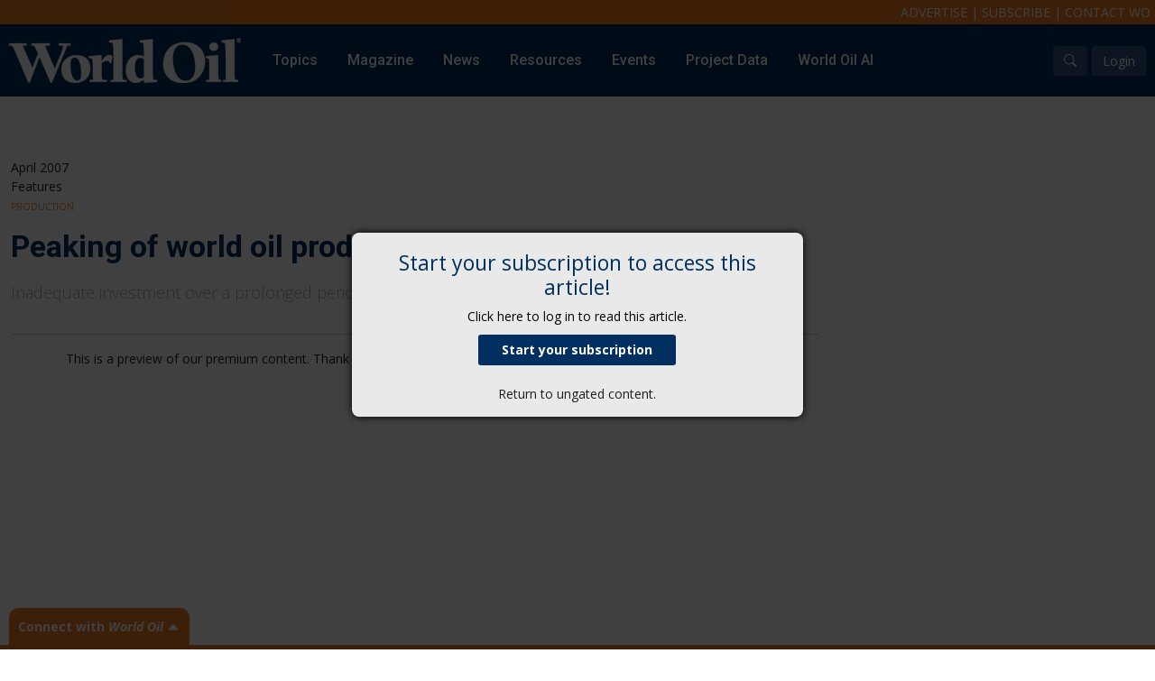

--- FILE ---
content_type: text/html; charset=utf-8
request_url: https://worldoil.com/magazine/2007/april-2007/features/peaking-of-world-oil-production-recent-forecasts/
body_size: 53127
content:




<!DOCTYPE html>
<html lang="en">
<head>
    <meta charset="utf-8" />

    <meta name="viewport" content="width=device-width, initial-scale=1.0" />
    <link rel="icon" type="image/png" href="/images/favicon/favicon-32x32.png" sizes="32x32" />
    <link rel="icon" type="image/png" href="/images/favicon/favicon-16x16.png" sizes="16x16" />

    <title>Peaking of world oil production: Recent forecasts</title>
    <meta name="description" content="Because oil is a depleting, finite natural resource, world conventional oil production will reach a maximum, or peak, after which production will decline.1 Using differing methodologies and information of widely varying quality, experts and organizations have attempted to forecast the likely year of world conventional oil production peaking. The recent range of such estimates extends from late 2005 to an apparent denial that it will ever happen. Almost all forecasts are based on differing, often dramatically differing geological assumptions. Explicit account of investment rates in new and expanded production has been relatively rare.
Because of the large uncertainties, it is difficult to define an overriding geological basis for accepting or rejecting any of the forecasts. However, the International Energy Agency (IEA) recently warned that worldwide investment in expanded oil production has been considerably less than needed to continue world oil production that is adequate to meet expected world demand.">
    <meta name="keywords" content="peak;oil;production;investment;International Energy Agency;reserves;forecasts;OPEC;mitigation">

    <!-- Google Tag Manager -->
    <script>
        (function (w, d, s, l, i) {
            w[l] = w[l] || []; w[l].push({
                'gtm.start':
                    new Date().getTime(), event: 'gtm.js'
            }); var f = d.getElementsByTagName(s)[0],
                j = d.createElement(s), dl = l != 'dataLayer' ? '&l=' + l : ''; j.async = true; j.src =
                    'https://www.googletagmanager.com/gtm.js?id=' + i + dl; f.parentNode.insertBefore(j, f);
        })(window, document, 'script', 'dataLayer', 'GTM-MCKDFMQ');</script>
    <!-- End Google Tag Manager -->



    <link rel="preconnect" href="https://fonts.gstatic.com">
    <link href="https://fonts.googleapis.com/css2?family=Open+Sans:ital,wght@0,300;0,400;0,600;0,700;0,800;1,300;1,400;1,600;1,700;1,800&display=swap" rel="stylesheet">
    <link href="https://fonts.googleapis.com/css2?family=Crimson+Text:ital,wght@0,400;0,600;0,700;1,400;1,600;1,700&display=swap" rel="stylesheet">
    <link href="https://fonts.googleapis.com/css2?family=Montserrat:ital,wght@0,400;0,700;0,900;1,500&display=swap" rel="stylesheet">
    <link href="https://fonts.googleapis.com/css2?family=Roboto:wght@400;500;700;900&display=swap" rel="stylesheet">

    <link href="https://cdn.jsdelivr.net/npm/bootstrap@5.0.0-beta2/dist/css/bootstrap.min.css" rel="stylesheet" integrity="sha384-BmbxuPwQa2lc/FVzBcNJ7UAyJxM6wuqIj61tLrc4wSX0szH/Ev+nYRRuWlolflfl" crossorigin="anonymous">
    <link rel="stylesheet" href="https://cdn.jsdelivr.net/npm/bootstrap-icons@1.8.1/font/bootstrap-icons.css">
    <link rel="stylesheet" href="https://cdnjs.cloudflare.com/ajax/libs/animate.css/4.1.1/animate.min.css" />

    
    
    <link href="https://cdn.jsdelivr.net/npm/sidr@2.2.1/dist/stylesheets/jquery.sidr.light.css" rel="stylesheet" />

    <link href="/css/popeye.css" rel="stylesheet" />

    <link rel="stylesheet" href="https://cdnjs.cloudflare.com/ajax/libs/magnific-popup.js/1.1.0/magnific-popup.min.css" integrity="sha512-+EoPw+Fiwh6eSeRK7zwIKG2MA8i3rV/DGa3tdttQGgWyatG/SkncT53KHQaS5Jh9MNOT3dmFL0FjTY08And/Cw==" crossorigin="anonymous" referrerpolicy="no-referrer" />

    <link href="/css/owl.carousel.css" rel="stylesheet" />
    <link href="/css/owl.theme.css" rel="stylesheet" />

    <link rel="stylesheet" href="/css/site.css" />
    <link rel="stylesheet" href="/css/menu.css" />
    <link rel="stylesheet" href="/css/brands.css" />
    <link href="/css/comments.css" rel="stylesheet" />


    <script src="https://code.jquery.com/jquery-3.6.0.min.js"
            integrity="sha256-/xUj+3OJU5yExlq6GSYGSHk7tPXikynS7ogEvDej/m4="
            crossorigin="anonymous"></script>

    



    <script async src="https://www.googletagmanager.com/gtag/js?id=UA-2909969-3"></script>
    <script>
        window.dataLayer = window.dataLayer || [];
        function gtag() { dataLayer.push(arguments); }
        gtag('js', new Date());
        gtag('config', 'UA-2909969-3');
    </script>

    

    <script data-cookieconsent="ignore">
        window.dataLayer = window.dataLayer || [];
        function gtag() {
            dataLayer.push(arguments);
        }
        gtag("consent", "default", {
            ad_personalization: "denied",
            ad_storage: "denied",
            ad_user_data: "denied",
            analytics_storage: "denied",
            functionality_storage: "denied",
            personalization_storage: "denied",
            security_storage: "granted",
            wait_for_update: 500,
        });
        gtag("set", "ads_data_redaction", true);
        gtag("set", "url_passthrough", true);
    </script>

    <!-- Start GPT Tag -->
    <script src='https://securepubads.g.doubleclick.net/tag/js/gpt.js'></script>
    <script>
        var gptadslots = [];
        var googletag = googletag || { cmd: [] };
    </script>

    <script>

        var bottom_lb, mid_lb, top_lb, mpu_1, mpu_2, mpu_3;


        googletag.cmd.push(function () {
            var mapping_leaderboard = googletag.sizeMapping()
                .addSize([1000, 0], [[970, 250], [970, 90], [728, 90]])
                .addSize([750, 0], [[728, 90]])
                .addSize([0, 0], [[320, 50]])
                .build();

            var mapping_mpu = googletag.sizeMapping()
                .addSize([750, 0], [[300, 600], [300, 250], [336, 280]])
                .addSize([0, 0], [[300, 250], [336, 280]])
                .build();

             gptadslots.push(bottom_lb = googletag.defineSlot('/40679512/world_oil/bottom_lb', [[320, 50], [728, 90], [970, 90], [970, 250]], 'div-gpt-ad-bottom_lb')
                .setTargeting('pos', ['bottom_lb'])
                .defineSizeMapping(mapping_leaderboard)
                 .addService(googletag.pubads()));

            gptadslots.push(mid_lb =googletag.defineSlot('/40679512/world_oil/mid_lb', [[320, 50], [728, 90], [970, 90], [970, 250]], 'div-gpt-ad-mid_lb')
                .setTargeting('pos', ['mid_lb'])
                .defineSizeMapping(mapping_leaderboard)
                .addService(googletag.pubads()));

            gptadslots.push(top_lb = googletag.defineSlot('/40679512/world_oil/top_lb', [[320, 50], [728, 90], [970, 90], [970, 250]], 'div-gpt-ad-top_lb')
                .setTargeting('pos', ['top_lb'])
                .defineSizeMapping(mapping_leaderboard)
                 .addService(googletag.pubads()));

             gptadslots.push(mpu_1 = googletag.defineSlot('/40679512/world_oil/mpu_1', [[300, 250], [300, 600], [336, 280]], 'div-gpt-ad-mpu_1')
                .setTargeting('pos', ['mpu_1'])
                .defineSizeMapping(mapping_mpu)
                 .addService(googletag.pubads()));

             gptadslots.push(mpu_2 = googletag.defineSlot('/40679512/world_oil/mpu_2', [[300, 250], [300, 600], [336, 280]], 'div-gpt-ad-mpu_2')
                .setTargeting('pos', ['mpu_2'])
                .defineSizeMapping(mapping_mpu)
                 .addService(googletag.pubads()));

             gptadslots.push(mpu_3 = googletag.defineSlot('/40679512/world_oil/mpu_3', [[300, 250], [300, 600], [336, 280]], 'div-gpt-ad-mpu_3')
                .setTargeting('pos', ['mpu_3'])
                .defineSizeMapping(mapping_mpu)
                 .addService(googletag.pubads()));




            googletag.pubads().disableInitialLoad();
            googletag.pubads().enableSingleRequest();
            googletag.pubads().setTargeting('s1', ['magazine']);
googletag.pubads().setTargeting('s2', ['2007']);
googletag.pubads().setTargeting('s3', ['april-2007']);
googletag.pubads().setTargeting('s4', ['features']);
googletag.pubads().setTargeting('s5', ['peaking-of-world-oil-production-recent-forecasts']);

            googletag.pubads().setTargeting('user', ['logged-in']);
            googletag.pubads().setTargeting('content', ['Production']);
            //googletag.pubads().setTargeting(olyPayload[olyKey].k, olyPayload[olyKey].v);

            //blueconic
            //--------------------------------------------------------------------
            if (typeof Storage !== "undefined") {
                var targetingParamStr = localStorage.getItem("bcDFPTargetingParams");

                if (targetingParamStr) {
                    var targetingParameters = JSON.parse(targetingParamStr);

                    // set page-level targeting parameters
                    jQuery.each(targetingParameters, function (index, param) {
                        googletag.pubads().setTargeting(param.key, param.value);
                    });
                }
            }

            googletag.pubads().collapseEmptyDivs();
            googletag.enableServices();
        });

        googletag.cmd.push(function() {
            googletag.pubads().refresh([top_lb, bottom_lb]);
        });



    </script>
    <!-- End GPT Tag -->

    
    <meta name="twitter:card" content="summary_large_image">

    <meta property="og:title" content="Peaking of world oil production: Recent forecasts" />
    <meta property="og:description" content="Because oil is a depleting, finite natural resource, world conventional oil production will reach a maximum, or peak, after which production will decline.1 Using differing methodologies and information of widely varying quality, experts and organizations have attempted to forecast the likely year of world conventional oil production peaking. The recent range of such estimates extends from late 2005 to an apparent denial that it will ever happen. Almost all forecasts are based on differing, often dramatically differing geological assumptions. Explicit account of investment rates in new and expanded production has been relatively rare.
Because of the large uncertainties, it is difficult to define an overriding geological basis for accepting or rejecting any of the forecasts. However, the International Energy Agency (IEA) recently warned that worldwide investment in expanded oil production has been considerably less than needed to continue world oil production that is adequate to meet expected world demand." />
    <meta property="og:type" content="article" />
    <meta property="og:article:published_time " content="4/15/2007 12:00:00 AM" />
    <meta property="og:article:section " content="article" />
    <meta name="twitter:site" content="@WorldOil">
    <meta name="worldoil:type" content="article">
    <meta name="worldoil:id" content="4342">

    <script type="text/javascript">
            window.dataLayer.push({
                'event': 'olyticsEvent',
                'olyticsCategory': 'Article',
                'olyticsTag': 'Production',
            });
    </script>



</head>
<body>
    <!-- Google Tag Manager (noscript) -->
    <noscript>
        <iframe src="https://www.googletagmanager.com/ns.html?id=GTM-MCKDFMQ"
                height="0" width="0" style="display:none;visibility:hidden"></iframe>
    </noscript>
    <!-- End Google Tag Manager (noscript) -->

    <div id="page-content">


        <section id="header">
            <div id="info-bar">
                <a href="/advertise">Advertise</a> | <a href="/subscribe">Subscribe</a> | <a href="/contact-us">Contact WO</a>
            </div>
            <div id="nav-bar">
                <div id="logo-wrapper">
                    <a href="/"><img src="/images/logo.png" /></a> <a class="btn btn-primary btn-mobile-menu  d-inline d-lg-none" id="mobile-nav-buton" href="#sidr-main"><i class="bi bi-list"></i> Menu</a>
                </div>
                <div id="nav-wrapper">
                    




<ul id="main-nav" class="d-none d-lg-inline nav">
            <li class="menu-link">
                <a    href="#">Topics</a>
                <!--mega menu-->
                        <div class="sub-menu sub-menu-full">
                            <div class="container-fluid">
                                <div class="row">
                                            <div class="col-sm-2">
                                                <div class="submenu-title"><a href="/topics/onshore">Onshore</a></div>
                                                <div class="submenu-links mega-submenu">
                   
                                                                <a    href="/topics/onshore/exploration">Exploration</a>
                                                                <a    href="/topics/onshore/drilling">Drilling</a>
                                                                <a    href="/topics/onshore/completion">Completion</a>
                                                                <a    href="/topics/onshore/production">Production</a>
                                                                <a    href="/topics/onshore/shale">Shale</a>
                                                                <a    href="/topics/onshore/hydraulic-fracturing">Hydraulic Fracturing</a>
                                                                <a    href="/topics/onshore/conventional">Conventional</a>

     
                                                </div>
                                            </div>
                                            <div class="col-sm-2">
                                                <div class="submenu-title"><a href="/topics/digital-transformation">Digital Transformation</a></div>
                                                <div class="submenu-links mega-submenu">
                   
                                                                <a    href="/topics/digital-transformation/automation-control">Automation &amp; Control</a>
                                                                <a    href="/topics/digital-transformation/data-storage">Data Storage</a>
                                                                <a    href="/topics/digital-transformation/artificial-intelligence">Artificial Intelligence</a>

     
                                                </div>
                                            </div>
                                            <div class="col-sm-2">
                                                <div class="submenu-title"><a href="/topics/offshore">Offshore</a></div>
                                                <div class="submenu-links mega-submenu">
                   
                                                                <a    href="/topics/offshore/exploration">Exploration</a>
                                                                <a    href="/topics/offshore/drilling">Drilling</a>
                                                                <a    href="/topics/offshore/production">Production</a>
                                                                <a    href="/topics/offshore/deepwater">Deepwater</a>
                                                                <a    href="/topics/subsea">Subsea</a>
                                                                <a    href="/topics/offshore/decommissioning">Decommissioning</a>

     
                                                </div>
                                            </div>
                                            <div class="col-sm-2">
                                                <div class="submenu-title"><a href="/topics/energy-transition">Energy Transition</a></div>
                                                <div class="submenu-links mega-submenu">
                   
                                                                <a    href="/topics/energy-transition/lng">LNG</a>
                                                                <a    href="/topics/energy-transition/sustainability">Sustainability</a>
                                                                <a    href="/topics/energy-transition/offshore-wind">Offshore Wind</a>
                                                                <a    href="/topics/energy-transition/hydrogen">Hydrogen</a>
                                                                <a    href="/topics/energy-transition/carbon-capture">Carbon Capture</a>

     
                                                </div>
                                            </div>
                                            <div class="col-sm-2">
                                                <div class="submenu-title"><a href="/topics/industry-analysis">Industry &amp; Analysis</a></div>
                                                <div class="submenu-links mega-submenu">
                   
                                                                <a    href="/topics/industry-analysis/economics-statistics">Economics/statistics</a>
                                                                <a    href="/topics/industry-analysis/regulatory">Regulatory</a>
                                                                <a    href="/topics/industry-analysis/ESG-investment">ESG/Investment</a>

     
                                                </div>
                                            </div>
                                            <div class="col-sm-2">
                                                <div class="submenu-title"><a href="">Regions</a></div>
                                                <div class="submenu-links mega-submenu">
                   
                                                                <a    href="/topics/north-america">North America</a>
                                                                <a    href="/topics/south-america">South America</a>
                                                                <a    href="/topics/europe">Europe</a>
                                                                <a    href="/topics/eastern-mediterranean">Eastern Mediterranean</a>
                                                                <a    href="/topics/russia-fsu">Russia &amp; FSU</a>
                                                                <a    href="/topics/africa">Africa</a>
                                                                <a    href="/topics/middle-east">Middle East</a>
                                                                <a    href="/topics/far-east">Far East</a>
                                                                <a    href="/topics/south-asia">South Asia</a>
                                                                <a    href="/topics/south-pacific">South Pacific</a>
                                                                <a    href="/topics/arctic">Arctic</a>
                                                                <a   target=_blank href="/topics/east-asia/">East Asia</a>
                                                                <a   target=_blank href="/topics/australasia/">Australasia</a>

     
                                                </div>
                                            </div>


                                </div>
                            </div>
                        </div>


                <!--regular menu-->

            </li>
            <li class="menu-link">
                <a    href="/magazine/current-issue">Magazine</a>
                <!--mega menu-->


                <!--regular menu-->
                        <div class="sub-menu">
                            <div class="submenu-links">

                                            <a   href="/magazine/current-issue">Current Issue</a>
                                            <a   href="/magazine/archive">Archive</a>
                                            <a  target=_blank href="https://gulf.dragonforms.com/WO_trial_s&amp;pk=WO_TRIAL_MAG_NAV">Free Trial Subscription</a>
                                            <a  target=_blank href="https://gulf.dragonforms.com/WO_newsub">Full Access Subscription</a>
                                            <a  target=_blank href="https://gulf.dragonforms.com/WO_renewsub">Renew Subscription</a>
                                            <a   href="/supplements">Supplements</a>
                                            <a   href="https://worldoil.com/forecast-data/">Forecast</a>
                                            <a   href="/reprints-back-issues">Reprints &amp; Back Issues</a>
                                

                            </div>
                        </div>

            </li>
            <li class="menu-link">
                <a    href="/news">News</a>
                <!--mega menu-->


                <!--regular menu-->
                        <div class="sub-menu">
                            <div class="submenu-links">

                                            <a   href="/news">Latest News</a>
                                            <a   href="/company-news">Company News</a>
                                            <a   href="/newsletter-sign-up">Newsletter Sign-Up</a>
                                

                            </div>
                        </div>

            </li>
            <li class="menu-link">
                <a    href="/resources">Resources</a>
                <!--mega menu-->


                <!--regular menu-->
                        <div class="sub-menu">
                            <div class="submenu-links">

                                            <a   href="/webcasts">Webcasts</a>
                                            <a   href="/whitepapers">Whitepapers</a>
                                            <a  target=_blank href="/eBooks">eBooks</a>
                                            <a   href="/podcasts">Podcasts</a>
                                            <a   href="/videos">Videos</a>
                                            <a   href="/upstream365">Upstream365</a>
                                            <a   href="/event-presentations">Event Presentations</a>
                                            <a   href="/world-oil-maps">Maps</a>
                                            <a  target=_blank href="http://store.gulfenergyinfo.com/default.asp">Store</a>
                                

                            </div>
                        </div>

            </li>
            <li class="menu-link">
                <a    href="/events">Events</a>
                <!--mega menu-->


                <!--regular menu-->
                        <div class="sub-menu">
                            <div class="submenu-links">

                                            <a   href="/events">World Oil Events</a>
                                            <a  target=_blank href="https://e2awards.com/">Gulf Energy Information Excellence Awards</a>
                                            <a  target=_blank href="https://wglconference.com/">Women&#39;s Global Leadership Conference</a>
                                            <a  target=_blank href="https://web.cvent.com/event/0a564c58-061f-4d4d-be95-a9bf390597f3/summary">World Oil Forecast Breakfast</a>
                                            <a  target=_blank href="http://mcedd.com/">Deepwater Development Conference (MCEDD)</a>
                                

                            </div>
                        </div>

            </li>
            <li class="menu-link">
                <a   target=_blank href="https://globalenergyinfrastructure.com/project-data">Project Data</a>
                <!--mega menu-->


                <!--regular menu-->
                        <div class="sub-menu">
                            <div class="submenu-links">

                                            <a  target=_blank href="https://globalenergyinfrastructure.com/">Global Energy Infrastructure</a>
                                

                            </div>
                        </div>

            </li>
            <li class="menu-link">
                <a    href="/search-results">World Oil AI</a>
                <!--mega menu-->


                <!--regular menu-->

            </li>

</ul>


                </div>
                <div id="account-wrapper">
                    <a href="/search-results" class="btn btn-white-overlay"><i class="bi bi-search"></i></a>
                    

<script>
    function clearLogin() {
        // document.cookie = 'oly_enc_id=; Max-Age=0; path=/; domain=' + location.host;
        var cookies = document.cookie.split("; ");
        for (var c = 0; c < cookies.length; c++) {

            if (cookies[c].indexOf("oly_") >= 0) {
                console.log(cookies[c]);
                var d = window.location.hostname.split(".");
                while (d.length > 0) {
                    var cookieBase = encodeURIComponent(cookies[c].split(";")[0].split("=")[0]) + '=; expires=Thu, 01-Jan-1970 00:00:01 GMT; domain=' + d.join('.') + ' ;path=';
                    var p = location.pathname.split('/');
                    document.cookie = cookieBase + '/';
                    while (p.length > 0) {
                        document.cookie = cookieBase + p.join('/');
                        p.pop();
                    };
                    d.shift();
                }
            }

        }

        window.location.reload();
    }
</script>

<a href="/login" class="btn btn-white-overlay">Login</a>



                </div>
            </div>
        </section>

            <!--leaderboard ad -->
        <section class="mb-5 mt-5">
            <div class="banner-ad" style="text-align:center;">
                <!-- GPT AdSlot top_lb -->
                <div id='div-gpt-ad-top_lb'>
                    <script>
                        googletag.cmd.push(function () { googletag.display('div-gpt-ad-top_lb'); });
                    </script>
                </div>
                <!-- End AdSlot bottom_lb -->
            </div>
        </section>


        

    <div class="page-content mt-4">
        <div class="container-fluid ">




            <!--isViewable: False-->
            <!--reason: -->
            <div class="row">
                <div class="col-12 col-lg">
                    <div class="row">
                        <div class="col-12">
                        </div>
                    </div>
                    <div class="row mb-0">
                        <div class="col-sm-12">
                            <div class="article-detail-issue">
                                April 2007
                            </div>
                            <div class="article-detail-section">
                                Features
                            </div>
                            <div class="content-topics">
                                <ul>
                                    <li><a class="light-orange" href="/topics/production/">Production</a></li>
                                </ul>
                            </div>



                            <div class="article-detail-title">
                                <h1>Peaking of world oil production: Recent forecasts</h1>
                            </div>
                            <div class="article-detail-snippet">
                                <p>Inadequate investment over a prolonged period will make timing of a peak prediction moot.</p>
                            </div>
                        </div>
                    </div>

                    <div class="article-detail-meta">



                    </div>

                    

                    <!--is viewable-->

                    <div class="article-detail-content content-body">
                        
                    </div>
                    <hr />
                    <div style="text-align:center;">This is a preview of our premium content. Thank you for your interest—please <a href="https://www.worldoil.com/login">log in</a> or <a href="https://www.worldoil.com/subscribe">subscribe</a> to read the full article.</div>





                </div>
                <div class="col-12 col-lg ad-column">


                    <div class="dynamic-content-sticky mpu1 mpu" style="display:none">
                        <!-- GPT AdSlot 1 for MPU1 'worldoil/ros_mpu' ### Size: [[300,250],[300,600],[336,280]] -->
                        <div id='div-gpt-ad-mpu_1' class="sticky">
                            <script>
                                googletag.cmd.push(function () { googletag.display('div-gpt-ad-mpu_1'); });
                            </script>
                        </div>
                        <!-- End AdSlot 1 -->
                    </div>

                    <div class="dynamic-content-sticky mpu2 mpu" style="display:none">
                        <!-- GPT AdSlot 2 for MPU2 'worldoil/ros_mpu' ### Size: [[300,250],[300,600],[336,280]] -->
                        <div id='div-gpt-ad-mpu_2' class="sticky">
                            <script>
                                googletag.cmd.push(function () { googletag.display('div-gpt-ad-mpu_2'); });
                            </script>
                        </div>
                        <!-- End AdSlot 2 -->
                    </div>

                    <div class="dynamic-content-sticky mpu3 mpu" style="display:none">
                        <!-- GPT AdSlot 3 for MPU3 'worldoil/ros_mpu' ### Size: [[300,250],[300,600],[336,280]] -->
                        <div id='div-gpt-ad-mpu_3' class="sticky">
                            <script>
                                googletag.cmd.push(function () { googletag.display('div-gpt-ad-mpu_3'); });
                            </script>
                        </div>
                        <!-- End AdSlot 3 -->
                    </div>


                </div>

            </div>


        </div>
    </div>



        <!--leaderboard ad -->
        <section class="mb-5">
            <div class="banner-ad" style="text-align:center;">
                <!-- GPT AdSlot top_lb -->
                <div id='div-gpt-ad-bottom_lb'>
                    <script>
                        googletag.cmd.push(function () { googletag.display('div-gpt-ad-bottom_lb'); });
                    </script>
                </div>
                <!-- End AdSlot bottom_lb -->
            </div>
        </section>

        <!-- footer -->
        <section id="footer">
            <div class="container-fluid">
                <div class="row">
                    <div class="col">
                        <img src="/images/logo.png" />
                    </div>
                </div>
                <div class="row mb-0">
                    <div class="col-sm-6">
                        <div>
                            ©2026 World Oil, © 2026 Gulf Publishing Company LLC.<br />
                            Copyright © 2022. All <a href="https://www.barchart.com/solutions" target="_blank">market data</a> is provided by Barchart Solutions.<br />
                            Futures: at least 10 minute delayed. Information is provided 'as is' and solely for informational purposes,
                            not for trading purposes or advice. To see all exchange delays and terms of use, please see <a href="https://www.barchart.com/terms" target="_blank">disclaimer</a>.<br />
                            <a href="https://www.theice.com/index" target="_blank"><img src="/images/ice.png" /></a>  <a href="https://www.cmegroup.com/" target="_blank"><img src="/images/cme_group.png" style="height:60px;" /></a>
                        </div>

                    </div>
                    <div class="col-sm-6">
                        <div style="text-align:right;">
                            <p style="font-size: 14px;">
								All material subject to strictly enforced copyright laws<br />
								Please read our <a rel="noopener" href="https://www.gulfenergyinfo.com/pages/terms-and-conditions" target="_blank" title="Terms &amp; Conditions">Terms &amp; Conditions</a>, <a rel="noopener" href="https://www.gulfenergyinfo.com/pages/cookie-policy" target="_blank" title="Cookie Policy">Cookies Policy</a> and <a rel="noopener" href="https://www.gulfenergyinfo.com/pages/privacy-policy" target="_blank" title="Privacy Policy">Privacy Policy</a> before using the site.<br> <a rel="noopener" data-udi="umb://document/7c483cdcada44bd28efe081a4c78549f" href="https://gulfenergyinfo.com/pages/do-not-sell-or-share-my-personal-information" target="_blank" title="Do Not Sell or Share My Personal Information">Do Not Sell or Share My Personal Information.</a></p>
<p style="font-size: 14px;"></p>
                        </div>

                    </div>
                </div>

            </div>
        </section>

        <!--mobile nav-->
        




<nav id="mobile-nav" style="display:none;">
    
<ul>
     <li style="position:relative;">
                    <a href='#'>Topics</a>
              <a data-bs-toggle="collapse" href="#menu-110209" class="btn btn-light" style=" position: absolute; right: 20px; top: 15px;"><i class="bi bi-chevron-down"></i></a>


            <ul class="collapse" id="menu-110209">
     <li style="position:relative;">
                    <a href='/topics/onshore'>Onshore</a>
              <a data-bs-toggle="collapse" href="#menu-110210" class="btn btn-light" style=" position: absolute; right: 20px; top: 15px;"><i class="bi bi-chevron-down"></i></a>


            <ul class="collapse" id="menu-110210">
     <li style="position:relative;">
                    <a href='/topics/onshore/exploration'>Exploration</a>


    </li>
     <li style="position:relative;">
                    <a href='/topics/onshore/drilling'>Drilling</a>


    </li>
     <li style="position:relative;">
                    <a href='/topics/onshore/completion'>Completion</a>


    </li>
     <li style="position:relative;">
                    <a href='/topics/onshore/production'>Production</a>


    </li>
     <li style="position:relative;">
                    <a href='/topics/onshore/shale'>Shale</a>


    </li>
     <li style="position:relative;">
                    <a href='/topics/onshore/hydraulic-fracturing'>Hydraulic Fracturing</a>


    </li>
     <li style="position:relative;">
                    <a href='/topics/onshore/conventional'>Conventional</a>


    </li>
            </ul>
    </li>
     <li style="position:relative;">
                    <a href='/topics/digital-transformation'>Digital Transformation</a>
              <a data-bs-toggle="collapse" href="#menu-110224" class="btn btn-light" style=" position: absolute; right: 20px; top: 15px;"><i class="bi bi-chevron-down"></i></a>


            <ul class="collapse" id="menu-110224">
     <li style="position:relative;">
                    <a href='/topics/digital-transformation/automation-control'>Automation &amp; Control</a>


    </li>
     <li style="position:relative;">
                    <a href='/topics/digital-transformation/data-storage'>Data Storage</a>


    </li>
     <li style="position:relative;">
                    <a href='/topics/digital-transformation/artificial-intelligence'>Artificial Intelligence</a>


    </li>
            </ul>
    </li>
     <li style="position:relative;">
                    <a href='/topics/offshore'>Offshore</a>
              <a data-bs-toggle="collapse" href="#menu-110231" class="btn btn-light" style=" position: absolute; right: 20px; top: 15px;"><i class="bi bi-chevron-down"></i></a>


            <ul class="collapse" id="menu-110231">
     <li style="position:relative;">
                    <a href='/topics/offshore/exploration'>Exploration</a>


    </li>
     <li style="position:relative;">
                    <a href='/topics/offshore/drilling'>Drilling</a>


    </li>
     <li style="position:relative;">
                    <a href='/topics/offshore/production'>Production</a>


    </li>
     <li style="position:relative;">
                    <a href='/topics/offshore/deepwater'>Deepwater</a>


    </li>
     <li style="position:relative;">
                    <a href='/topics/subsea'>Subsea</a>


    </li>
     <li style="position:relative;">
                    <a href='/topics/offshore/decommissioning'>Decommissioning</a>


    </li>
            </ul>
    </li>
     <li style="position:relative;">
                    <a href='/topics/energy-transition'>Energy Transition</a>
              <a data-bs-toggle="collapse" href="#menu-110239" class="btn btn-light" style=" position: absolute; right: 20px; top: 15px;"><i class="bi bi-chevron-down"></i></a>


            <ul class="collapse" id="menu-110239">
     <li style="position:relative;">
                    <a href='/topics/energy-transition/lng'>LNG</a>


    </li>
     <li style="position:relative;">
                    <a href='/topics/energy-transition/sustainability'>Sustainability</a>


    </li>
     <li style="position:relative;">
                    <a href='/topics/energy-transition/offshore-wind'>Offshore Wind</a>


    </li>
     <li style="position:relative;">
                    <a href='/topics/energy-transition/hydrogen'>Hydrogen</a>


    </li>
     <li style="position:relative;">
                    <a href='/topics/energy-transition/carbon-capture'>Carbon Capture</a>


    </li>
            </ul>
    </li>
     <li style="position:relative;">
                    <a href='/topics/industry-analysis'>Industry &amp; Analysis</a>
              <a data-bs-toggle="collapse" href="#menu-110245" class="btn btn-light" style=" position: absolute; right: 20px; top: 15px;"><i class="bi bi-chevron-down"></i></a>


            <ul class="collapse" id="menu-110245">
     <li style="position:relative;">
                    <a href='/topics/industry-analysis/economics-statistics'>Economics/statistics</a>


    </li>
     <li style="position:relative;">
                    <a href='/topics/industry-analysis/regulatory'>Regulatory</a>


    </li>
     <li style="position:relative;">
                    <a href='/topics/industry-analysis/ESG-investment'>ESG/Investment</a>


    </li>
            </ul>
    </li>
     <li style="position:relative;">
                    <a href=''>Regions</a>
              <a data-bs-toggle="collapse" href="#menu-110250" class="btn btn-light" style=" position: absolute; right: 20px; top: 15px;"><i class="bi bi-chevron-down"></i></a>


            <ul class="collapse" id="menu-110250">
     <li style="position:relative;">
                    <a href='/topics/north-america'>North America</a>


    </li>
     <li style="position:relative;">
                    <a href='/topics/south-america'>South America</a>


    </li>
     <li style="position:relative;">
                    <a href='/topics/europe'>Europe</a>


    </li>
     <li style="position:relative;">
                    <a href='/topics/eastern-mediterranean'>Eastern Mediterranean</a>


    </li>
     <li style="position:relative;">
                    <a href='/topics/russia-fsu'>Russia &amp; FSU</a>


    </li>
     <li style="position:relative;">
                    <a href='/topics/africa'>Africa</a>


    </li>
     <li style="position:relative;">
                    <a href='/topics/middle-east'>Middle East</a>


    </li>
     <li style="position:relative;">
                    <a href='/topics/far-east'>Far East</a>


    </li>
     <li style="position:relative;">
                    <a href='/topics/south-asia'>South Asia</a>


    </li>
     <li style="position:relative;">
                    <a href='/topics/south-pacific'>South Pacific</a>


    </li>
     <li style="position:relative;">
                    <a href='/topics/arctic'>Arctic</a>


    </li>
     <li style="position:relative;">
                    <a rel="nofollow" target="_blank" href='/topics/east-asia/'>East Asia</a>


    </li>
     <li style="position:relative;">
                    <a rel="nofollow" target="_blank" href='/topics/australasia/'>Australasia</a>


    </li>
            </ul>
    </li>
            </ul>
    </li>
     <li style="position:relative;">
                    <a href='/magazine/current-issue'>Magazine</a>
              <a data-bs-toggle="collapse" href="#menu-1116" class="btn btn-light" style=" position: absolute; right: 20px; top: 15px;"><i class="bi bi-chevron-down"></i></a>


            <ul class="collapse" id="menu-1116">
     <li style="position:relative;">
                    <a href='/magazine/current-issue'>Current Issue</a>


    </li>
     <li style="position:relative;">
                    <a href='/magazine/archive'>Archive</a>


    </li>
     <li style="position:relative;">
                    <a rel="nofollow" target="_blank" href='https://gulf.dragonforms.com/WO_trial_s&amp;pk=WO_TRIAL_MAG_NAV'>Free Trial Subscription</a>


    </li>
     <li style="position:relative;">
                    <a rel="nofollow" target="_blank" href='https://gulf.dragonforms.com/WO_newsub'>Full Access Subscription</a>


    </li>
     <li style="position:relative;">
                    <a rel="nofollow" target="_blank" href='https://gulf.dragonforms.com/WO_renewsub'>Renew Subscription</a>


    </li>
     <li style="position:relative;">
                    <a href='/supplements'>Supplements</a>


    </li>
     <li style="position:relative;">
                    <a href='https://worldoil.com/forecast-data/'>Forecast</a>


    </li>
     <li style="position:relative;">
                    <a href='/reprints-back-issues'>Reprints &amp; Back Issues</a>


    </li>
            </ul>
    </li>
     <li style="position:relative;">
                    <a href='/news'>News</a>
              <a data-bs-toggle="collapse" href="#menu-1117" class="btn btn-light" style=" position: absolute; right: 20px; top: 15px;"><i class="bi bi-chevron-down"></i></a>


            <ul class="collapse" id="menu-1117">
     <li style="position:relative;">
                    <a href='/news'>Latest News</a>


    </li>
     <li style="position:relative;">
                    <a href='/company-news'>Company News</a>


    </li>
     <li style="position:relative;">
                    <a href='/newsletter-sign-up'>Newsletter Sign-Up</a>


    </li>
            </ul>
    </li>
     <li style="position:relative;">
                    <a href='/resources'>Resources</a>
              <a data-bs-toggle="collapse" href="#menu-1280" class="btn btn-light" style=" position: absolute; right: 20px; top: 15px;"><i class="bi bi-chevron-down"></i></a>


            <ul class="collapse" id="menu-1280">
     <li style="position:relative;">
                    <a href='/webcasts'>Webcasts</a>


    </li>
     <li style="position:relative;">
                    <a href='/whitepapers'>Whitepapers</a>


    </li>
     <li style="position:relative;">
                    <a rel="nofollow" target="_blank" href='/eBooks'>eBooks</a>


    </li>
     <li style="position:relative;">
                    <a href='/podcasts'>Podcasts</a>


    </li>
     <li style="position:relative;">
                    <a href='/videos'>Videos</a>


    </li>
     <li style="position:relative;">
                    <a href='/upstream365'>Upstream365</a>


    </li>
     <li style="position:relative;">
                    <a href='/event-presentations'>Event Presentations</a>


    </li>
     <li style="position:relative;">
                    <a href='/world-oil-maps'>Maps</a>


    </li>
     <li style="position:relative;">
                    <a rel="nofollow" target="_blank" href='http://store.gulfenergyinfo.com/default.asp'>Store</a>


    </li>
            </ul>
    </li>
     <li style="position:relative;">
                    <a href='/events'>Events</a>
              <a data-bs-toggle="collapse" href="#menu-1255" class="btn btn-light" style=" position: absolute; right: 20px; top: 15px;"><i class="bi bi-chevron-down"></i></a>


            <ul class="collapse" id="menu-1255">
     <li style="position:relative;">
                    <a href='/events'>World Oil Events</a>


    </li>
     <li style="position:relative;">
                    <a rel="nofollow" target="_blank" href='https://e2awards.com/'>Gulf Energy Information Excellence Awards</a>


    </li>
     <li style="position:relative;">
                    <a rel="nofollow" target="_blank" href='https://wglconference.com/'>Women&#39;s Global Leadership Conference</a>


    </li>
     <li style="position:relative;">
                    <a rel="nofollow" target="_blank" href='https://web.cvent.com/event/0a564c58-061f-4d4d-be95-a9bf390597f3/summary'>World Oil Forecast Breakfast</a>


    </li>
     <li style="position:relative;">
                    <a rel="nofollow" target="_blank" href='http://mcedd.com/'>Deepwater Development Conference (MCEDD)</a>


    </li>
            </ul>
    </li>
     <li style="position:relative;">
                    <a rel="nofollow" target="_blank" href='https://globalenergyinfrastructure.com/project-data'>Project Data</a>
              <a data-bs-toggle="collapse" href="#menu-82947" class="btn btn-light" style=" position: absolute; right: 20px; top: 15px;"><i class="bi bi-chevron-down"></i></a>


            <ul class="collapse" id="menu-82947">
     <li style="position:relative;">
                    <a rel="nofollow" target="_blank" href='https://globalenergyinfrastructure.com/'>Global Energy Infrastructure</a>


    </li>
            </ul>
    </li>
     <li style="position:relative;">
                    <a href='/search-results'>World Oil AI</a>


    </li>

</ul>
</nav>




    </div>

    <div class="connect-bar" id="connect-bar">
        <div class="connect-tab" id="btn-connect">Connect with <i>World Oil</i> <i class="connect-arrow bi bi-caret-up-fill"></i> </div>
        <div class="connect-content">
            <div class=" container-fluid">
                <div class="row mb-0 mt-3">
                    <div class="col-md-6">
                        <div class="connect-msg">
                            <strong>Connect with <i>World Oil</i></strong>, the upstream industry's most trusted source of forecast data, industry trends, and insights into operational and technological advances.

                        </div>
                    </div>
                    <div class="col-md-4">
                        <a href="/subscribe" class="btn btn-white mb-1">Subscribe <i class="bi bi-arrow-right"></i></a>
                        <a href="/newsletter-sign-up" class="btn btn-white mb-1">Newsletter Sign Up <i class="bi bi-arrow-right"></i></a>
                    </div>
                    <div class="col-md-2">
                        <div class="social-links">
                            <a href="https://twitter.com/WorldOil" target="_blank"><i class="fa fa-custom-white fa-square-x-twitter-white"></i></a>


                            <a href="https://www.facebook.com/WorldOil" target="_blank"><i class="bi bi-facebook"></i></a>

                            <a href="https://www.linkedin.com/company/worldoil" target="_blank"><i class="bi bi-linkedin"></i></a>


                        </div>

                    </div>
                </div>
            </div>
        </div>

    </div>


    <!-- JavaScript Bundle with Popper -->
    <script src="https://cdn.jsdelivr.net/npm/bootstrap@5.0.0-beta2/dist/js/bootstrap.bundle.min.js" integrity="sha384-b5kHyXgcpbZJO/tY9Ul7kGkf1S0CWuKcCD38l8YkeH8z8QjE0GmW1gYU5S9FOnJ0" crossorigin="anonymous"></script>
    
    
    <script src="https://cdn.jsdelivr.net/npm/sidr@2.2.1/dist/jquery.sidr.min.js"></script>

    <script src="https://cdnjs.cloudflare.com/ajax/libs/angular.js/1.8.2/angular.min.js" integrity="sha512-7oYXeK0OxTFxndh0erL8FsjGvrl2VMDor6fVqzlLGfwOQQqTbYsGPv4ZZ15QHfSk80doyaM0ZJdvkyDcVO7KFA==" crossorigin="anonymous" referrerpolicy="no-referrer"></script>
    <script src="https://cdnjs.cloudflare.com/ajax/libs/angular-ui-bootstrap/2.5.0/ui-bootstrap-tpls.min.js"></script>
    <script src="https://ajax.googleapis.com/ajax/libs/angularjs/1.8.2/angular-sanitize.js" charset="utf-8"></script>
    <script src="https://cdnjs.cloudflare.com/ajax/libs/magnific-popup.js/1.1.0/jquery.magnific-popup.min.js" integrity="sha512-IsNh5E3eYy3tr/JiX2Yx4vsCujtkhwl7SLqgnwLNgf04Hrt9BT9SXlLlZlWx+OK4ndzAoALhsMNcCmkggjZB1w==" crossorigin="anonymous" referrerpolicy="no-referrer"></script>
    <script src="/js/scripts.js" asp-append-version="true"></script>

    <script src="/js/owl.carousel.min.js"></script>
    <script src="/js/popeye.min.js"></script>
    <script src="/js/comments.js"></script>
    <script src="/js/mostRead.js"></script>
    <script src="/js/loginForm.js"></script>




    <script type="text/javascript">
        function search() {
            var query = document.getElementById('headerSearch').value;
            window.location = "/search-results?q=" + query;
        }

    </script>

    <!-- pardot -->
    <script type="text/plain" data-cookieconsent="marketing">
        piAId = '46692';
        piCId = '1086';

        (function () {
           var s = document.createElement('script'); s.type = 'text/javascript';
                s.src = ('https:' == document.location.protocol ? 'https://pi' : 'http://cdn') + '.pardot.com/pd.js';
                var c = document.getElementsByTagName('script')[0]; c.parentNode.insertBefore(s, c);
        })();
    </script>

    <!--OneSignal-->
    <script type="text/plain" data-cookieconsent="marketing">
        var OneSignal = window.OneSignal || [];
        (function () {
            OneSignal.push(function() {
            OneSignal.init({
                appId: "6a3b69ee-7acd-4b9e-a058-ed8f6a506bf2",
            });
            });
        }());
    </script>

    <!-- Facebook Pixel Code -->
    <script type="text/plain" data-cookieconsent="marketing">
        (function () {
          !function(f,b,e,v,n,t,s)
          {if(f.fbq)return;n=f.fbq=function(){n.callMethod?
          n.callMethod.apply(n,arguments):n.queue.push(arguments)};
          if(!f._fbq)f._fbq=n;n.push=n;n.loaded=!0;n.version='2.0';
          n.queue=[];t=b.createElement(e);t.async=!0;
          t.src=v;s=b.getElementsByTagName(e)[0];
          s.parentNode.insertBefore(t,s)}(window, document,'script',
          'https://connect.facebook.net/en_US/fbevents.js');
          fbq('init', '1359141014132410');
          fbq('track', 'PageView');
        }());
    </script>
    <noscript>
        <img height="1" width="1" style="display:none"
             src="https://www.facebook.com/tr?id=1359141014132410&ev=PageView&noscript=1" />
    </noscript>
    <!-- End Facebook Pixel Code -->


    <script type="text/plain" data-cookieconsent="marketing">
        adroll_adv_id = "TSQ6EHKKVVFNHC5B5ZPJQN";
        adroll_pix_id = "RWGDGMC6PBGS3HBPHVYVJH";
        /* OPTIONAL: provide email to improve user identification */
        /* adroll_email = "username@example.com"; */
        (function () {
            var scr = document.createElement("script");
                var host = (("https:" == document.location.protocol) ? "https://s.adroll.com" : "http://a.adroll.com");
                scr.setAttribute('async', 'true');
                scr.type = "text/javascript";
                scr.src = host + "/j/roundtrip.js";
                ((document.getElementsByTagName('head') || [null])[0] ||
                    document.getElementsByTagName('script')[0].parentNode).appendChild(scr);
        }());
    </script>

</body>
</html>

--- FILE ---
content_type: text/html; charset=utf-8
request_url: https://www.google.com/recaptcha/api2/aframe
body_size: 265
content:
<!DOCTYPE HTML><html><head><meta http-equiv="content-type" content="text/html; charset=UTF-8"></head><body><script nonce="dY9l8PoNI226DnpPUHs4mg">/** Anti-fraud and anti-abuse applications only. See google.com/recaptcha */ try{var clients={'sodar':'https://pagead2.googlesyndication.com/pagead/sodar?'};window.addEventListener("message",function(a){try{if(a.source===window.parent){var b=JSON.parse(a.data);var c=clients[b['id']];if(c){var d=document.createElement('img');d.src=c+b['params']+'&rc='+(localStorage.getItem("rc::a")?sessionStorage.getItem("rc::b"):"");window.document.body.appendChild(d);sessionStorage.setItem("rc::e",parseInt(sessionStorage.getItem("rc::e")||0)+1);localStorage.setItem("rc::h",'1768525396039');}}}catch(b){}});window.parent.postMessage("_grecaptcha_ready", "*");}catch(b){}</script></body></html>